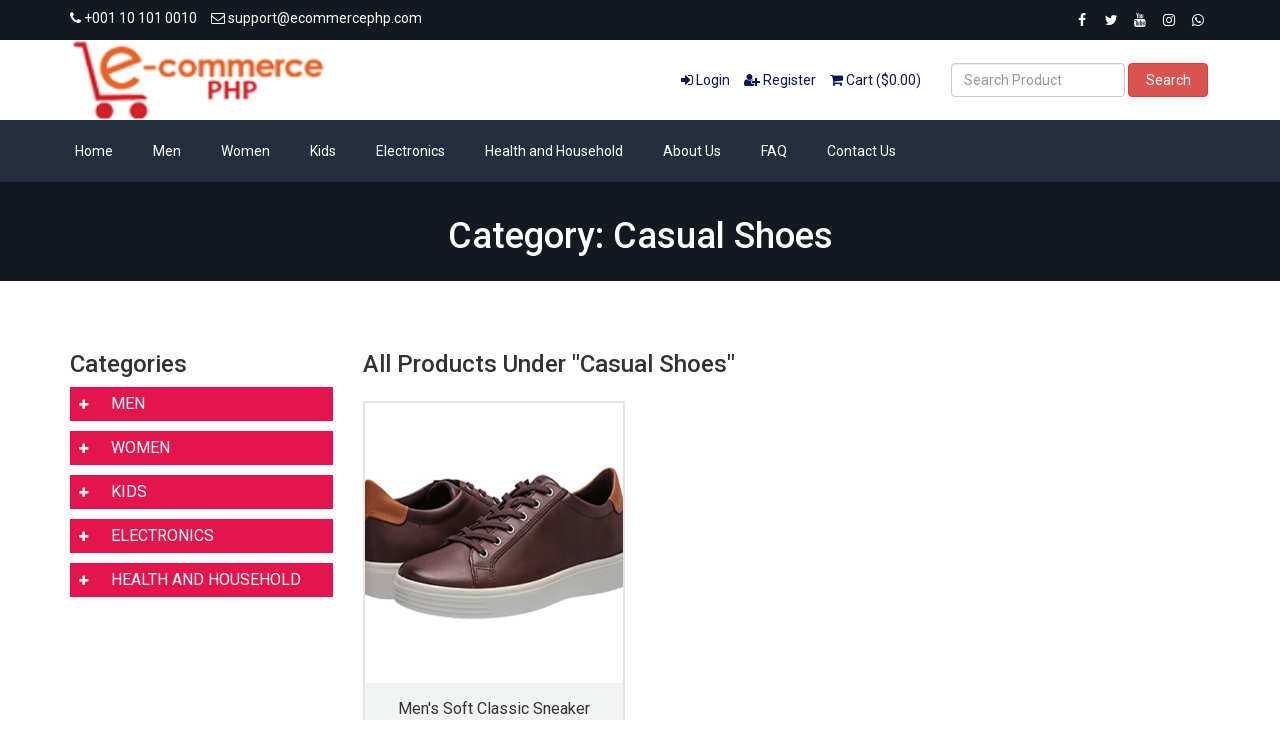

--- FILE ---
content_type: text/html; charset=UTF-8
request_url: https://mahakalyard.com/product-category.php?id=25&type=end-category
body_size: 8809
content:
<!-- This is main configuration File -->
<!DOCTYPE html>
<html lang="en">
<head>

	<!-- Meta Tags -->
	<meta name="viewport" content="width=device-width,initial-scale=1.0"/>
	<meta http-equiv="content-type" content="text/html; charset=UTF-8"/>

	<!-- Favicon -->
	<link rel="icon" type="image/png" href="assets/uploads/favicon.png">

	<!-- Stylesheets -->
	<link rel="stylesheet" href="assets/css/bootstrap.min.css">
	<link rel="stylesheet" href="assets/css/font-awesome.min.css">
	<link rel="stylesheet" href="assets/css/owl.carousel.min.css">
	<link rel="stylesheet" href="assets/css/owl.theme.default.min.css">
	<link rel="stylesheet" href="assets/css/jquery.bxslider.min.css">
    <link rel="stylesheet" href="assets/css/magnific-popup.css">
    <link rel="stylesheet" href="assets/css/rating.css">
	<link rel="stylesheet" href="assets/css/spacing.css">
	<link rel="stylesheet" href="assets/css/bootstrap-touch-slider.css">
	<link rel="stylesheet" href="assets/css/animate.min.css">
	<link rel="stylesheet" href="assets/css/tree-menu.css">
	<link rel="stylesheet" href="assets/css/select2.min.css">
	<link rel="stylesheet" href="assets/css/main.css">
	<link rel="stylesheet" href="assets/css/responsive.css">

			<title>Ecommerce PHP</title>
		<meta name="keywords" content="online fashion store, garments shop, online garments">
		<meta name="description" content="ecommerce php project with mysql database">
			
	
	
	<script src="https://cdnjs.cloudflare.com/ajax/libs/modernizr/2.8.3/modernizr.min.js"></script>

	<script type="text/javascript" src="//platform-api.sharethis.com/js/sharethis.js#property=5993ef01e2587a001253a261&product=inline-share-buttons"></script>


</head>
<body>

<div id="fb-root"></div>
<script>(function(d, s, id) {
  var js, fjs = d.getElementsByTagName(s)[0];
  if (d.getElementById(id)) return;
  js = d.createElement(s); js.id = id;
  js.src = "//connect.facebook.net/en_US/sdk.js#xfbml=1&version=v2.10&appId=323620764400430";
  fjs.parentNode.insertBefore(js, fjs);
}(document, 'script', 'facebook-jssdk'));</script><!--
<div id="preloader">
	<div id="status"></div>
</div>-->

<!-- top bar -->
<div class="top">
	<div class="container">
		<div class="row">
			<div class="col-md-6 col-sm-6 col-xs-12">
				<div class="left">
					<ul>
						<li><i class="fa fa-phone"></i> +001 10 101 0010</li>
						<li><i class="fa fa-envelope-o"></i> support@ecommercephp.com</li>
					</ul>
				</div>
			</div>
			<div class="col-md-6 col-sm-6 col-xs-12">
				<div class="right">
					<ul>
																				<li><a href="https://www.facebook.com/#"><i class="fa fa-facebook"></i></a></li>
																												<li><a href="https://www.twitter.com/#"><i class="fa fa-twitter"></i></a></li>
																																																																						<li><a href="https://www.youtube.com/#"><i class="fa fa-youtube"></i></a></li>
																												<li><a href="https://www.instagram.com/#"><i class="fa fa-instagram"></i></a></li>
																																																																																				<li><a href="https://www.whatsapp.com/#"><i class="fa fa-whatsapp"></i></a></li>
																																																																											</ul>
				</div>
			</div>
		</div>
	</div>
</div>


<div class="header">
	<div class="container">
		<div class="row inner">
			<div class="col-md-4 logo">
				<a href="index.php"><img src="assets/uploads/logo.png" alt="logo image"></a>
			</div>
			
			<div class="col-md-5 right">
				<ul>
					
											<li><a href="login.php"><i class="fa fa-sign-in"></i> Login</a></li>
						<li><a href="registration.php"><i class="fa fa-user-plus"></i> Register</a></li>
						
					<li><a href="cart.php"><i class="fa fa-shopping-cart"></i> Cart ($0.00)</a></li>
				</ul>
			</div>
			<div class="col-md-3 search-area">
				<form class="navbar-form navbar-left" role="search" action="search-result.php" method="get">
					<input type="hidden" name="_csrf" value="90647afb7ee500fd3f0a7cbe49c275d4" />					<div class="form-group">
						<input type="text" class="form-control search-top" placeholder="Search Product" name="search_text">
					</div>
					<button type="submit" class="btn btn-danger">Search</button>
				</form>
			</div>
		</div>
	</div>
</div>

<div class="nav">
	<div class="container">
		<div class="row">
			<div class="col-md-12 pl_0 pr_0">
				<div class="menu-container">
					<div class="menu">
						<ul>
							<li><a href="index.php">Home</a></li>
							
															<li><a href="product-category.php?id=1&type=top-category">Men</a>
									<ul>
																					<li><a href="product-category.php?id=1&type=mid-category">Men Accessories</a>
												<ul>
																											<li><a href="product-category.php?id=1&type=end-category">Headwear </a></li>
																												<li><a href="product-category.php?id=2&type=end-category">Sunglasses</a></li>
																												<li><a href="product-category.php?id=3&type=end-category">Watches</a></li>
																												<li><a href="product-category.php?id=57&type=end-category">Belts</a></li>
																												<li><a href="product-category.php?id=58&type=end-category">Multipacks</a></li>
																												<li><a href="product-category.php?id=59&type=end-category">Other Accessories</a></li>
																										</ul>
											</li>
																						<li><a href="product-category.php?id=2&type=mid-category">Men's Shoes</a>
												<ul>
																											<li><a href="product-category.php?id=4&type=end-category">Sandals</a></li>
																												<li><a href="product-category.php?id=5&type=end-category">Boots</a></li>
																												<li><a href="product-category.php?id=11&type=end-category">Sports Shoes</a></li>
																												<li><a href="product-category.php?id=25&type=end-category">Casual Shoes</a></li>
																												<li><a href="product-category.php?id=56&type=end-category">Formal Shoes</a></li>
																										</ul>
											</li>
																						<li><a href="product-category.php?id=8&type=mid-category">Bottoms</a>
												<ul>
																											<li><a href="product-category.php?id=16&type=end-category">Pants</a></li>
																												<li><a href="product-category.php?id=17&type=end-category">Jeans</a></li>
																												<li><a href="product-category.php?id=18&type=end-category">Joggers</a></li>
																												<li><a href="product-category.php?id=19&type=end-category">Shorts</a></li>
																										</ul>
											</li>
																						<li><a href="product-category.php?id=9&type=mid-category">T-shirts & Shirts</a>
												<ul>
																											<li><a href="product-category.php?id=20&type=end-category">T-shirts</a></li>
																												<li><a href="product-category.php?id=21&type=end-category">Casual Shirts</a></li>
																												<li><a href="product-category.php?id=22&type=end-category">Formal Shirts</a></li>
																												<li><a href="product-category.php?id=23&type=end-category">Polo Shirts</a></li>
																												<li><a href="product-category.php?id=24&type=end-category">Vests</a></li>
																										</ul>
											</li>
																				</ul>
								</li>
																<li><a href="product-category.php?id=2&type=top-category">Women</a>
									<ul>
																					<li><a href="product-category.php?id=3&type=mid-category">Beauty Products</a>
												<ul>
																											<li><a href="product-category.php?id=6&type=end-category">Tops</a></li>
																												<li><a href="product-category.php?id=7&type=end-category">T-Shirt</a></li>
																												<li><a href="product-category.php?id=39&type=end-category">Fragrance</a></li>
																												<li><a href="product-category.php?id=40&type=end-category">Skincare</a></li>
																												<li><a href="product-category.php?id=41&type=end-category">Hair Care</a></li>
																												<li><a href="product-category.php?id=43&type=end-category">Eyes Care</a></li>
																												<li><a href="product-category.php?id=44&type=end-category">Lips</a></li>
																												<li><a href="product-category.php?id=45&type=end-category">Face Care</a></li>
																												<li><a href="product-category.php?id=46&type=end-category">Gift Sets</a></li>
																										</ul>
											</li>
																						<li><a href="product-category.php?id=4&type=mid-category">Accessories</a>
												<ul>
																											<li><a href="product-category.php?id=8&type=end-category">Watches</a></li>
																												<li><a href="product-category.php?id=9&type=end-category">Sunglasses</a></li>
																												<li><a href="product-category.php?id=42&type=end-category">Jewellery</a></li>
																												<li><a href="product-category.php?id=47&type=end-category">Scarves & Headwear</a></li>
																												<li><a href="product-category.php?id=48&type=end-category">Multipacks</a></li>
																												<li><a href="product-category.php?id=49&type=end-category">Other Accessories</a></li>
																												<li><a href="product-category.php?id=60&type=end-category">Bags</a></li>
																										</ul>
											</li>
																						<li><a href="product-category.php?id=6&type=mid-category">Shoes</a>
												<ul>
																											<li><a href="product-category.php?id=12&type=end-category">Sandals</a></li>
																												<li><a href="product-category.php?id=13&type=end-category">Flat Shoes</a></li>
																												<li><a href="product-category.php?id=50&type=end-category">Pumps</a></li>
																												<li><a href="product-category.php?id=51&type=end-category">Sneakers</a></li>
																												<li><a href="product-category.php?id=52&type=end-category">Sports Shoes</a></li>
																												<li><a href="product-category.php?id=53&type=end-category">Boots</a></li>
																												<li><a href="product-category.php?id=54&type=end-category">Comfort Shoes</a></li>
																												<li><a href="product-category.php?id=55&type=end-category">Slippers & Casual Shoes</a></li>
																										</ul>
											</li>
																						<li><a href="product-category.php?id=7&type=mid-category">Clothing</a>
												<ul>
																											<li><a href="product-category.php?id=14&type=end-category">Hoodies</a></li>
																												<li><a href="product-category.php?id=15&type=end-category">Coats & Jackets</a></li>
																												<li><a href="product-category.php?id=32&type=end-category">Dresses</a></li>
																												<li><a href="product-category.php?id=33&type=end-category">Tops</a></li>
																												<li><a href="product-category.php?id=34&type=end-category">T-Shirts & Vests</a></li>
																												<li><a href="product-category.php?id=35&type=end-category">Pants & Leggings</a></li>
																												<li><a href="product-category.php?id=36&type=end-category">Sportswear</a></li>
																												<li><a href="product-category.php?id=37&type=end-category">Plus Size Clothing</a></li>
																												<li><a href="product-category.php?id=38&type=end-category">Socks & Hosiery</a></li>
																										</ul>
											</li>
																				</ul>
								</li>
																<li><a href="product-category.php?id=3&type=top-category">Kids</a>
									<ul>
																					<li><a href="product-category.php?id=10&type=mid-category">Clothing</a>
												<ul>
																											<li><a href="product-category.php?id=26&type=end-category">Boys</a></li>
																												<li><a href="product-category.php?id=27&type=end-category">Girls</a></li>
																										</ul>
											</li>
																						<li><a href="product-category.php?id=11&type=mid-category">Shoes</a>
												<ul>
																											<li><a href="product-category.php?id=28&type=end-category">Boys</a></li>
																												<li><a href="product-category.php?id=29&type=end-category">Girls</a></li>
																										</ul>
											</li>
																						<li><a href="product-category.php?id=12&type=mid-category">Accessories</a>
												<ul>
																											<li><a href="product-category.php?id=30&type=end-category">Boys</a></li>
																												<li><a href="product-category.php?id=31&type=end-category">Girls</a></li>
																										</ul>
											</li>
																				</ul>
								</li>
																<li><a href="product-category.php?id=4&type=top-category">Electronics</a>
									<ul>
																					<li><a href="product-category.php?id=14&type=mid-category">Electronic Items</a>
												<ul>
																											<li><a href="product-category.php?id=61&type=end-category">Cell Phone and Accessories</a></li>
																												<li><a href="product-category.php?id=62&type=end-category">Headphones</a></li>
																												<li><a href="product-category.php?id=63&type=end-category">Security and Surveillance</a></li>
																												<li><a href="product-category.php?id=64&type=end-category">Television and Video</a></li>
																												<li><a href="product-category.php?id=65&type=end-category">GPS and Navigation</a></li>
																												<li><a href="product-category.php?id=66&type=end-category">Home Audio</a></li>
																										</ul>
											</li>
																						<li><a href="product-category.php?id=15&type=mid-category">Computers</a>
												<ul>
																											<li><a href="product-category.php?id=67&type=end-category">Computer Components</a></li>
																												<li><a href="product-category.php?id=68&type=end-category">Computers and Tablets</a></li>
																												<li><a href="product-category.php?id=69&type=end-category">Laptop Accessories</a></li>
																												<li><a href="product-category.php?id=70&type=end-category">Printer and Monitors</a></li>
																												<li><a href="product-category.php?id=71&type=end-category">External Components</a></li>
																												<li><a href="product-category.php?id=72&type=end-category">Networking Products</a></li>
																										</ul>
											</li>
																				</ul>
								</li>
																<li><a href="product-category.php?id=5&type=top-category">Health and Household</a>
									<ul>
																					<li><a href="product-category.php?id=16&type=mid-category">Health</a>
												<ul>
																											<li><a href="product-category.php?id=73&type=end-category">Medical Supplies and Equipment</a></li>
																												<li><a href="product-category.php?id=74&type=end-category">Oral Care</a></li>
																												<li><a href="product-category.php?id=75&type=end-category">Vision Care</a></li>
																												<li><a href="product-category.php?id=76&type=end-category">Vitamins and Dietary Supplements</a></li>
																										</ul>
											</li>
																						<li><a href="product-category.php?id=17&type=mid-category">Household</a>
												<ul>
																											<li><a href="product-category.php?id=77&type=end-category">Baby and Child Care</a></li>
																												<li><a href="product-category.php?id=78&type=end-category">Household Supplies</a></li>
																												<li><a href="product-category.php?id=79&type=end-category">Stationery and Gift Wrapping Supplies</a></li>
																										</ul>
											</li>
																				</ul>
								</li>
								
							
							<li><a href="about.php">About Us</a></li>
							<li><a href="faq.php">FAQ</a></li>

							<li><a href="contact.php">Contact Us</a></li>
						</ul>
					</div>
				</div>
			</div>
		</div>
	</div>
</div>


<div class="page-banner" style="background-image: url(assets/uploads/banner_product_category.jpg)">
    <div class="inner">
        <h1>Category: Casual Shoes</h1>
    </div>
</div>

<div class="page">
    <div class="container">
        <div class="row">
          <div class="col-md-3">
                
<h3>Categories</h3>
    <div id="left" class="span3">

        <ul id="menu-group-1" class="nav menu">
                                <li class="cat-level-1 deeper parent">
                        <a class="" href="product-category.php?id=1&type=top-category">
                            <span data-toggle="collapse" data-parent="#menu-group-1" href="#cat-lvl1-id-1" class="sign"><i class="fa fa-plus"></i></span>
                            <span class="lbl">Men</span>                      
                        </a>
                        <ul class="children nav-child unstyled small collapse" id="cat-lvl1-id-1">
                                                            <li class="deeper parent">
                                    <a class="" href="product-category.php?id=1&type=mid-category">
                                        <span data-toggle="collapse" data-parent="#menu-group-1" href="#cat-lvl2-id-11" class="sign"><i class="fa fa-plus"></i></span>
                                        <span class="lbl lbl1">Men Accessories</span> 
                                    </a>
                                    <ul class="children nav-child unstyled small collapse" id="cat-lvl2-id-11">
                                                                                        <li class="item-111">
                                                    <a class="" href="product-category.php?id=1&type=end-category">
                                                        <span class="sign"></span>
                                                        <span class="lbl lbl1">Headwear </span>
                                                    </a>
                                                </li>
                                                                                                <li class="item-112">
                                                    <a class="" href="product-category.php?id=2&type=end-category">
                                                        <span class="sign"></span>
                                                        <span class="lbl lbl1">Sunglasses</span>
                                                    </a>
                                                </li>
                                                                                                <li class="item-113">
                                                    <a class="" href="product-category.php?id=3&type=end-category">
                                                        <span class="sign"></span>
                                                        <span class="lbl lbl1">Watches</span>
                                                    </a>
                                                </li>
                                                                                                <li class="item-114">
                                                    <a class="" href="product-category.php?id=57&type=end-category">
                                                        <span class="sign"></span>
                                                        <span class="lbl lbl1">Belts</span>
                                                    </a>
                                                </li>
                                                                                                <li class="item-115">
                                                    <a class="" href="product-category.php?id=58&type=end-category">
                                                        <span class="sign"></span>
                                                        <span class="lbl lbl1">Multipacks</span>
                                                    </a>
                                                </li>
                                                                                                <li class="item-116">
                                                    <a class="" href="product-category.php?id=59&type=end-category">
                                                        <span class="sign"></span>
                                                        <span class="lbl lbl1">Other Accessories</span>
                                                    </a>
                                                </li>
                                                                                    </ul>
                                </li>
                                                                <li class="deeper parent">
                                    <a class="" href="product-category.php?id=2&type=mid-category">
                                        <span data-toggle="collapse" data-parent="#menu-group-1" href="#cat-lvl2-id-12" class="sign"><i class="fa fa-plus"></i></span>
                                        <span class="lbl lbl1">Men's Shoes</span> 
                                    </a>
                                    <ul class="children nav-child unstyled small collapse" id="cat-lvl2-id-12">
                                                                                        <li class="item-121">
                                                    <a class="" href="product-category.php?id=4&type=end-category">
                                                        <span class="sign"></span>
                                                        <span class="lbl lbl1">Sandals</span>
                                                    </a>
                                                </li>
                                                                                                <li class="item-122">
                                                    <a class="" href="product-category.php?id=5&type=end-category">
                                                        <span class="sign"></span>
                                                        <span class="lbl lbl1">Boots</span>
                                                    </a>
                                                </li>
                                                                                                <li class="item-123">
                                                    <a class="" href="product-category.php?id=11&type=end-category">
                                                        <span class="sign"></span>
                                                        <span class="lbl lbl1">Sports Shoes</span>
                                                    </a>
                                                </li>
                                                                                                <li class="item-124">
                                                    <a class="" href="product-category.php?id=25&type=end-category">
                                                        <span class="sign"></span>
                                                        <span class="lbl lbl1">Casual Shoes</span>
                                                    </a>
                                                </li>
                                                                                                <li class="item-125">
                                                    <a class="" href="product-category.php?id=56&type=end-category">
                                                        <span class="sign"></span>
                                                        <span class="lbl lbl1">Formal Shoes</span>
                                                    </a>
                                                </li>
                                                                                    </ul>
                                </li>
                                                                <li class="deeper parent">
                                    <a class="" href="product-category.php?id=8&type=mid-category">
                                        <span data-toggle="collapse" data-parent="#menu-group-1" href="#cat-lvl2-id-13" class="sign"><i class="fa fa-plus"></i></span>
                                        <span class="lbl lbl1">Bottoms</span> 
                                    </a>
                                    <ul class="children nav-child unstyled small collapse" id="cat-lvl2-id-13">
                                                                                        <li class="item-131">
                                                    <a class="" href="product-category.php?id=16&type=end-category">
                                                        <span class="sign"></span>
                                                        <span class="lbl lbl1">Pants</span>
                                                    </a>
                                                </li>
                                                                                                <li class="item-132">
                                                    <a class="" href="product-category.php?id=17&type=end-category">
                                                        <span class="sign"></span>
                                                        <span class="lbl lbl1">Jeans</span>
                                                    </a>
                                                </li>
                                                                                                <li class="item-133">
                                                    <a class="" href="product-category.php?id=18&type=end-category">
                                                        <span class="sign"></span>
                                                        <span class="lbl lbl1">Joggers</span>
                                                    </a>
                                                </li>
                                                                                                <li class="item-134">
                                                    <a class="" href="product-category.php?id=19&type=end-category">
                                                        <span class="sign"></span>
                                                        <span class="lbl lbl1">Shorts</span>
                                                    </a>
                                                </li>
                                                                                    </ul>
                                </li>
                                                                <li class="deeper parent">
                                    <a class="" href="product-category.php?id=9&type=mid-category">
                                        <span data-toggle="collapse" data-parent="#menu-group-1" href="#cat-lvl2-id-14" class="sign"><i class="fa fa-plus"></i></span>
                                        <span class="lbl lbl1">T-shirts & Shirts</span> 
                                    </a>
                                    <ul class="children nav-child unstyled small collapse" id="cat-lvl2-id-14">
                                                                                        <li class="item-141">
                                                    <a class="" href="product-category.php?id=20&type=end-category">
                                                        <span class="sign"></span>
                                                        <span class="lbl lbl1">T-shirts</span>
                                                    </a>
                                                </li>
                                                                                                <li class="item-142">
                                                    <a class="" href="product-category.php?id=21&type=end-category">
                                                        <span class="sign"></span>
                                                        <span class="lbl lbl1">Casual Shirts</span>
                                                    </a>
                                                </li>
                                                                                                <li class="item-143">
                                                    <a class="" href="product-category.php?id=22&type=end-category">
                                                        <span class="sign"></span>
                                                        <span class="lbl lbl1">Formal Shirts</span>
                                                    </a>
                                                </li>
                                                                                                <li class="item-144">
                                                    <a class="" href="product-category.php?id=23&type=end-category">
                                                        <span class="sign"></span>
                                                        <span class="lbl lbl1">Polo Shirts</span>
                                                    </a>
                                                </li>
                                                                                                <li class="item-145">
                                                    <a class="" href="product-category.php?id=24&type=end-category">
                                                        <span class="sign"></span>
                                                        <span class="lbl lbl1">Vests</span>
                                                    </a>
                                                </li>
                                                                                    </ul>
                                </li>
                                                        </ul>
                    </li>
                                        <li class="cat-level-1 deeper parent">
                        <a class="" href="product-category.php?id=2&type=top-category">
                            <span data-toggle="collapse" data-parent="#menu-group-1" href="#cat-lvl1-id-2" class="sign"><i class="fa fa-plus"></i></span>
                            <span class="lbl">Women</span>                      
                        </a>
                        <ul class="children nav-child unstyled small collapse" id="cat-lvl1-id-2">
                                                            <li class="deeper parent">
                                    <a class="" href="product-category.php?id=3&type=mid-category">
                                        <span data-toggle="collapse" data-parent="#menu-group-1" href="#cat-lvl2-id-21" class="sign"><i class="fa fa-plus"></i></span>
                                        <span class="lbl lbl1">Beauty Products</span> 
                                    </a>
                                    <ul class="children nav-child unstyled small collapse" id="cat-lvl2-id-21">
                                                                                        <li class="item-211">
                                                    <a class="" href="product-category.php?id=6&type=end-category">
                                                        <span class="sign"></span>
                                                        <span class="lbl lbl1">Tops</span>
                                                    </a>
                                                </li>
                                                                                                <li class="item-212">
                                                    <a class="" href="product-category.php?id=7&type=end-category">
                                                        <span class="sign"></span>
                                                        <span class="lbl lbl1">T-Shirt</span>
                                                    </a>
                                                </li>
                                                                                                <li class="item-213">
                                                    <a class="" href="product-category.php?id=39&type=end-category">
                                                        <span class="sign"></span>
                                                        <span class="lbl lbl1">Fragrance</span>
                                                    </a>
                                                </li>
                                                                                                <li class="item-214">
                                                    <a class="" href="product-category.php?id=40&type=end-category">
                                                        <span class="sign"></span>
                                                        <span class="lbl lbl1">Skincare</span>
                                                    </a>
                                                </li>
                                                                                                <li class="item-215">
                                                    <a class="" href="product-category.php?id=41&type=end-category">
                                                        <span class="sign"></span>
                                                        <span class="lbl lbl1">Hair Care</span>
                                                    </a>
                                                </li>
                                                                                                <li class="item-216">
                                                    <a class="" href="product-category.php?id=43&type=end-category">
                                                        <span class="sign"></span>
                                                        <span class="lbl lbl1">Eyes Care</span>
                                                    </a>
                                                </li>
                                                                                                <li class="item-217">
                                                    <a class="" href="product-category.php?id=44&type=end-category">
                                                        <span class="sign"></span>
                                                        <span class="lbl lbl1">Lips</span>
                                                    </a>
                                                </li>
                                                                                                <li class="item-218">
                                                    <a class="" href="product-category.php?id=45&type=end-category">
                                                        <span class="sign"></span>
                                                        <span class="lbl lbl1">Face Care</span>
                                                    </a>
                                                </li>
                                                                                                <li class="item-219">
                                                    <a class="" href="product-category.php?id=46&type=end-category">
                                                        <span class="sign"></span>
                                                        <span class="lbl lbl1">Gift Sets</span>
                                                    </a>
                                                </li>
                                                                                    </ul>
                                </li>
                                                                <li class="deeper parent">
                                    <a class="" href="product-category.php?id=4&type=mid-category">
                                        <span data-toggle="collapse" data-parent="#menu-group-1" href="#cat-lvl2-id-22" class="sign"><i class="fa fa-plus"></i></span>
                                        <span class="lbl lbl1">Accessories</span> 
                                    </a>
                                    <ul class="children nav-child unstyled small collapse" id="cat-lvl2-id-22">
                                                                                        <li class="item-221">
                                                    <a class="" href="product-category.php?id=8&type=end-category">
                                                        <span class="sign"></span>
                                                        <span class="lbl lbl1">Watches</span>
                                                    </a>
                                                </li>
                                                                                                <li class="item-222">
                                                    <a class="" href="product-category.php?id=9&type=end-category">
                                                        <span class="sign"></span>
                                                        <span class="lbl lbl1">Sunglasses</span>
                                                    </a>
                                                </li>
                                                                                                <li class="item-223">
                                                    <a class="" href="product-category.php?id=42&type=end-category">
                                                        <span class="sign"></span>
                                                        <span class="lbl lbl1">Jewellery</span>
                                                    </a>
                                                </li>
                                                                                                <li class="item-224">
                                                    <a class="" href="product-category.php?id=47&type=end-category">
                                                        <span class="sign"></span>
                                                        <span class="lbl lbl1">Scarves & Headwear</span>
                                                    </a>
                                                </li>
                                                                                                <li class="item-225">
                                                    <a class="" href="product-category.php?id=48&type=end-category">
                                                        <span class="sign"></span>
                                                        <span class="lbl lbl1">Multipacks</span>
                                                    </a>
                                                </li>
                                                                                                <li class="item-226">
                                                    <a class="" href="product-category.php?id=49&type=end-category">
                                                        <span class="sign"></span>
                                                        <span class="lbl lbl1">Other Accessories</span>
                                                    </a>
                                                </li>
                                                                                                <li class="item-227">
                                                    <a class="" href="product-category.php?id=60&type=end-category">
                                                        <span class="sign"></span>
                                                        <span class="lbl lbl1">Bags</span>
                                                    </a>
                                                </li>
                                                                                    </ul>
                                </li>
                                                                <li class="deeper parent">
                                    <a class="" href="product-category.php?id=6&type=mid-category">
                                        <span data-toggle="collapse" data-parent="#menu-group-1" href="#cat-lvl2-id-23" class="sign"><i class="fa fa-plus"></i></span>
                                        <span class="lbl lbl1">Shoes</span> 
                                    </a>
                                    <ul class="children nav-child unstyled small collapse" id="cat-lvl2-id-23">
                                                                                        <li class="item-231">
                                                    <a class="" href="product-category.php?id=12&type=end-category">
                                                        <span class="sign"></span>
                                                        <span class="lbl lbl1">Sandals</span>
                                                    </a>
                                                </li>
                                                                                                <li class="item-232">
                                                    <a class="" href="product-category.php?id=13&type=end-category">
                                                        <span class="sign"></span>
                                                        <span class="lbl lbl1">Flat Shoes</span>
                                                    </a>
                                                </li>
                                                                                                <li class="item-233">
                                                    <a class="" href="product-category.php?id=50&type=end-category">
                                                        <span class="sign"></span>
                                                        <span class="lbl lbl1">Pumps</span>
                                                    </a>
                                                </li>
                                                                                                <li class="item-234">
                                                    <a class="" href="product-category.php?id=51&type=end-category">
                                                        <span class="sign"></span>
                                                        <span class="lbl lbl1">Sneakers</span>
                                                    </a>
                                                </li>
                                                                                                <li class="item-235">
                                                    <a class="" href="product-category.php?id=52&type=end-category">
                                                        <span class="sign"></span>
                                                        <span class="lbl lbl1">Sports Shoes</span>
                                                    </a>
                                                </li>
                                                                                                <li class="item-236">
                                                    <a class="" href="product-category.php?id=53&type=end-category">
                                                        <span class="sign"></span>
                                                        <span class="lbl lbl1">Boots</span>
                                                    </a>
                                                </li>
                                                                                                <li class="item-237">
                                                    <a class="" href="product-category.php?id=54&type=end-category">
                                                        <span class="sign"></span>
                                                        <span class="lbl lbl1">Comfort Shoes</span>
                                                    </a>
                                                </li>
                                                                                                <li class="item-238">
                                                    <a class="" href="product-category.php?id=55&type=end-category">
                                                        <span class="sign"></span>
                                                        <span class="lbl lbl1">Slippers & Casual Shoes</span>
                                                    </a>
                                                </li>
                                                                                    </ul>
                                </li>
                                                                <li class="deeper parent">
                                    <a class="" href="product-category.php?id=7&type=mid-category">
                                        <span data-toggle="collapse" data-parent="#menu-group-1" href="#cat-lvl2-id-24" class="sign"><i class="fa fa-plus"></i></span>
                                        <span class="lbl lbl1">Clothing</span> 
                                    </a>
                                    <ul class="children nav-child unstyled small collapse" id="cat-lvl2-id-24">
                                                                                        <li class="item-241">
                                                    <a class="" href="product-category.php?id=14&type=end-category">
                                                        <span class="sign"></span>
                                                        <span class="lbl lbl1">Hoodies</span>
                                                    </a>
                                                </li>
                                                                                                <li class="item-242">
                                                    <a class="" href="product-category.php?id=15&type=end-category">
                                                        <span class="sign"></span>
                                                        <span class="lbl lbl1">Coats & Jackets</span>
                                                    </a>
                                                </li>
                                                                                                <li class="item-243">
                                                    <a class="" href="product-category.php?id=32&type=end-category">
                                                        <span class="sign"></span>
                                                        <span class="lbl lbl1">Dresses</span>
                                                    </a>
                                                </li>
                                                                                                <li class="item-244">
                                                    <a class="" href="product-category.php?id=33&type=end-category">
                                                        <span class="sign"></span>
                                                        <span class="lbl lbl1">Tops</span>
                                                    </a>
                                                </li>
                                                                                                <li class="item-245">
                                                    <a class="" href="product-category.php?id=34&type=end-category">
                                                        <span class="sign"></span>
                                                        <span class="lbl lbl1">T-Shirts & Vests</span>
                                                    </a>
                                                </li>
                                                                                                <li class="item-246">
                                                    <a class="" href="product-category.php?id=35&type=end-category">
                                                        <span class="sign"></span>
                                                        <span class="lbl lbl1">Pants & Leggings</span>
                                                    </a>
                                                </li>
                                                                                                <li class="item-247">
                                                    <a class="" href="product-category.php?id=36&type=end-category">
                                                        <span class="sign"></span>
                                                        <span class="lbl lbl1">Sportswear</span>
                                                    </a>
                                                </li>
                                                                                                <li class="item-248">
                                                    <a class="" href="product-category.php?id=37&type=end-category">
                                                        <span class="sign"></span>
                                                        <span class="lbl lbl1">Plus Size Clothing</span>
                                                    </a>
                                                </li>
                                                                                                <li class="item-249">
                                                    <a class="" href="product-category.php?id=38&type=end-category">
                                                        <span class="sign"></span>
                                                        <span class="lbl lbl1">Socks & Hosiery</span>
                                                    </a>
                                                </li>
                                                                                    </ul>
                                </li>
                                                        </ul>
                    </li>
                                        <li class="cat-level-1 deeper parent">
                        <a class="" href="product-category.php?id=3&type=top-category">
                            <span data-toggle="collapse" data-parent="#menu-group-1" href="#cat-lvl1-id-3" class="sign"><i class="fa fa-plus"></i></span>
                            <span class="lbl">Kids</span>                      
                        </a>
                        <ul class="children nav-child unstyled small collapse" id="cat-lvl1-id-3">
                                                            <li class="deeper parent">
                                    <a class="" href="product-category.php?id=10&type=mid-category">
                                        <span data-toggle="collapse" data-parent="#menu-group-1" href="#cat-lvl2-id-31" class="sign"><i class="fa fa-plus"></i></span>
                                        <span class="lbl lbl1">Clothing</span> 
                                    </a>
                                    <ul class="children nav-child unstyled small collapse" id="cat-lvl2-id-31">
                                                                                        <li class="item-311">
                                                    <a class="" href="product-category.php?id=26&type=end-category">
                                                        <span class="sign"></span>
                                                        <span class="lbl lbl1">Boys</span>
                                                    </a>
                                                </li>
                                                                                                <li class="item-312">
                                                    <a class="" href="product-category.php?id=27&type=end-category">
                                                        <span class="sign"></span>
                                                        <span class="lbl lbl1">Girls</span>
                                                    </a>
                                                </li>
                                                                                    </ul>
                                </li>
                                                                <li class="deeper parent">
                                    <a class="" href="product-category.php?id=11&type=mid-category">
                                        <span data-toggle="collapse" data-parent="#menu-group-1" href="#cat-lvl2-id-32" class="sign"><i class="fa fa-plus"></i></span>
                                        <span class="lbl lbl1">Shoes</span> 
                                    </a>
                                    <ul class="children nav-child unstyled small collapse" id="cat-lvl2-id-32">
                                                                                        <li class="item-321">
                                                    <a class="" href="product-category.php?id=28&type=end-category">
                                                        <span class="sign"></span>
                                                        <span class="lbl lbl1">Boys</span>
                                                    </a>
                                                </li>
                                                                                                <li class="item-322">
                                                    <a class="" href="product-category.php?id=29&type=end-category">
                                                        <span class="sign"></span>
                                                        <span class="lbl lbl1">Girls</span>
                                                    </a>
                                                </li>
                                                                                    </ul>
                                </li>
                                                                <li class="deeper parent">
                                    <a class="" href="product-category.php?id=12&type=mid-category">
                                        <span data-toggle="collapse" data-parent="#menu-group-1" href="#cat-lvl2-id-33" class="sign"><i class="fa fa-plus"></i></span>
                                        <span class="lbl lbl1">Accessories</span> 
                                    </a>
                                    <ul class="children nav-child unstyled small collapse" id="cat-lvl2-id-33">
                                                                                        <li class="item-331">
                                                    <a class="" href="product-category.php?id=30&type=end-category">
                                                        <span class="sign"></span>
                                                        <span class="lbl lbl1">Boys</span>
                                                    </a>
                                                </li>
                                                                                                <li class="item-332">
                                                    <a class="" href="product-category.php?id=31&type=end-category">
                                                        <span class="sign"></span>
                                                        <span class="lbl lbl1">Girls</span>
                                                    </a>
                                                </li>
                                                                                    </ul>
                                </li>
                                                        </ul>
                    </li>
                                        <li class="cat-level-1 deeper parent">
                        <a class="" href="product-category.php?id=4&type=top-category">
                            <span data-toggle="collapse" data-parent="#menu-group-1" href="#cat-lvl1-id-4" class="sign"><i class="fa fa-plus"></i></span>
                            <span class="lbl">Electronics</span>                      
                        </a>
                        <ul class="children nav-child unstyled small collapse" id="cat-lvl1-id-4">
                                                            <li class="deeper parent">
                                    <a class="" href="product-category.php?id=14&type=mid-category">
                                        <span data-toggle="collapse" data-parent="#menu-group-1" href="#cat-lvl2-id-41" class="sign"><i class="fa fa-plus"></i></span>
                                        <span class="lbl lbl1">Electronic Items</span> 
                                    </a>
                                    <ul class="children nav-child unstyled small collapse" id="cat-lvl2-id-41">
                                                                                        <li class="item-411">
                                                    <a class="" href="product-category.php?id=61&type=end-category">
                                                        <span class="sign"></span>
                                                        <span class="lbl lbl1">Cell Phone and Accessories</span>
                                                    </a>
                                                </li>
                                                                                                <li class="item-412">
                                                    <a class="" href="product-category.php?id=62&type=end-category">
                                                        <span class="sign"></span>
                                                        <span class="lbl lbl1">Headphones</span>
                                                    </a>
                                                </li>
                                                                                                <li class="item-413">
                                                    <a class="" href="product-category.php?id=63&type=end-category">
                                                        <span class="sign"></span>
                                                        <span class="lbl lbl1">Security and Surveillance</span>
                                                    </a>
                                                </li>
                                                                                                <li class="item-414">
                                                    <a class="" href="product-category.php?id=64&type=end-category">
                                                        <span class="sign"></span>
                                                        <span class="lbl lbl1">Television and Video</span>
                                                    </a>
                                                </li>
                                                                                                <li class="item-415">
                                                    <a class="" href="product-category.php?id=65&type=end-category">
                                                        <span class="sign"></span>
                                                        <span class="lbl lbl1">GPS and Navigation</span>
                                                    </a>
                                                </li>
                                                                                                <li class="item-416">
                                                    <a class="" href="product-category.php?id=66&type=end-category">
                                                        <span class="sign"></span>
                                                        <span class="lbl lbl1">Home Audio</span>
                                                    </a>
                                                </li>
                                                                                    </ul>
                                </li>
                                                                <li class="deeper parent">
                                    <a class="" href="product-category.php?id=15&type=mid-category">
                                        <span data-toggle="collapse" data-parent="#menu-group-1" href="#cat-lvl2-id-42" class="sign"><i class="fa fa-plus"></i></span>
                                        <span class="lbl lbl1">Computers</span> 
                                    </a>
                                    <ul class="children nav-child unstyled small collapse" id="cat-lvl2-id-42">
                                                                                        <li class="item-421">
                                                    <a class="" href="product-category.php?id=67&type=end-category">
                                                        <span class="sign"></span>
                                                        <span class="lbl lbl1">Computer Components</span>
                                                    </a>
                                                </li>
                                                                                                <li class="item-422">
                                                    <a class="" href="product-category.php?id=68&type=end-category">
                                                        <span class="sign"></span>
                                                        <span class="lbl lbl1">Computers and Tablets</span>
                                                    </a>
                                                </li>
                                                                                                <li class="item-423">
                                                    <a class="" href="product-category.php?id=69&type=end-category">
                                                        <span class="sign"></span>
                                                        <span class="lbl lbl1">Laptop Accessories</span>
                                                    </a>
                                                </li>
                                                                                                <li class="item-424">
                                                    <a class="" href="product-category.php?id=70&type=end-category">
                                                        <span class="sign"></span>
                                                        <span class="lbl lbl1">Printer and Monitors</span>
                                                    </a>
                                                </li>
                                                                                                <li class="item-425">
                                                    <a class="" href="product-category.php?id=71&type=end-category">
                                                        <span class="sign"></span>
                                                        <span class="lbl lbl1">External Components</span>
                                                    </a>
                                                </li>
                                                                                                <li class="item-426">
                                                    <a class="" href="product-category.php?id=72&type=end-category">
                                                        <span class="sign"></span>
                                                        <span class="lbl lbl1">Networking Products</span>
                                                    </a>
                                                </li>
                                                                                    </ul>
                                </li>
                                                        </ul>
                    </li>
                                        <li class="cat-level-1 deeper parent">
                        <a class="" href="product-category.php?id=5&type=top-category">
                            <span data-toggle="collapse" data-parent="#menu-group-1" href="#cat-lvl1-id-5" class="sign"><i class="fa fa-plus"></i></span>
                            <span class="lbl">Health and Household</span>                      
                        </a>
                        <ul class="children nav-child unstyled small collapse" id="cat-lvl1-id-5">
                                                            <li class="deeper parent">
                                    <a class="" href="product-category.php?id=16&type=mid-category">
                                        <span data-toggle="collapse" data-parent="#menu-group-1" href="#cat-lvl2-id-51" class="sign"><i class="fa fa-plus"></i></span>
                                        <span class="lbl lbl1">Health</span> 
                                    </a>
                                    <ul class="children nav-child unstyled small collapse" id="cat-lvl2-id-51">
                                                                                        <li class="item-511">
                                                    <a class="" href="product-category.php?id=73&type=end-category">
                                                        <span class="sign"></span>
                                                        <span class="lbl lbl1">Medical Supplies and Equipment</span>
                                                    </a>
                                                </li>
                                                                                                <li class="item-512">
                                                    <a class="" href="product-category.php?id=74&type=end-category">
                                                        <span class="sign"></span>
                                                        <span class="lbl lbl1">Oral Care</span>
                                                    </a>
                                                </li>
                                                                                                <li class="item-513">
                                                    <a class="" href="product-category.php?id=75&type=end-category">
                                                        <span class="sign"></span>
                                                        <span class="lbl lbl1">Vision Care</span>
                                                    </a>
                                                </li>
                                                                                                <li class="item-514">
                                                    <a class="" href="product-category.php?id=76&type=end-category">
                                                        <span class="sign"></span>
                                                        <span class="lbl lbl1">Vitamins and Dietary Supplements</span>
                                                    </a>
                                                </li>
                                                                                    </ul>
                                </li>
                                                                <li class="deeper parent">
                                    <a class="" href="product-category.php?id=17&type=mid-category">
                                        <span data-toggle="collapse" data-parent="#menu-group-1" href="#cat-lvl2-id-52" class="sign"><i class="fa fa-plus"></i></span>
                                        <span class="lbl lbl1">Household</span> 
                                    </a>
                                    <ul class="children nav-child unstyled small collapse" id="cat-lvl2-id-52">
                                                                                        <li class="item-521">
                                                    <a class="" href="product-category.php?id=77&type=end-category">
                                                        <span class="sign"></span>
                                                        <span class="lbl lbl1">Baby and Child Care</span>
                                                    </a>
                                                </li>
                                                                                                <li class="item-522">
                                                    <a class="" href="product-category.php?id=78&type=end-category">
                                                        <span class="sign"></span>
                                                        <span class="lbl lbl1">Household Supplies</span>
                                                    </a>
                                                </li>
                                                                                                <li class="item-523">
                                                    <a class="" href="product-category.php?id=79&type=end-category">
                                                        <span class="sign"></span>
                                                        <span class="lbl lbl1">Stationery and Gift Wrapping Supplies</span>
                                                    </a>
                                                </li>
                                                                                    </ul>
                                </li>
                                                        </ul>
                    </li>
                            </ul>

    </div>            </div>
            <div class="col-md-9">
                
                <h3>All Products Under "Casual Shoes"</h3>
                <div class="product product-cat">

                    <div class="row">
                                                            <div class="col-md-4 item item-product-cat">
                                        <div class="inner">
                                            <div class="thumb">
                                                <div class="photo" style="background-image:url(assets/uploads/product-featured-85.jpg);"></div>
                                                <div class="overlay"></div>
                                            </div>
                                            <div class="text">
                                                <h3><a href="product.php?id=85">Men's Soft Classic Sneaker</a></h3>
                                                <h4>
                                                    $91 
                                                                                                        <del>
                                                        $110                                                    </del>
                                                                                                    </h4>
                                                <div class="rating">
                                                                                                                                                        </div>
                                                                                                    <p><a href="product.php?id=85"><i class="fa fa-shopping-cart"></i> Add to Cart</a></p>
                                                                                            </div>
                                        </div>
                                    </div>
                                                        </div>

                </div>

            </div>
        </div>
    </div>
</div>



<section class="home-newsletter">
	<div class="container">
		<div class="row">
			<div class="col-md-6 col-md-offset-3">
				<div class="single">
									<form action="" method="post">
					<input type="hidden" name="_csrf" value="90647afb7ee500fd3f0a7cbe49c275d4" />					<h2>Subscribe To Our Newsletter</h2>
					<div class="input-group">
			        	<input type="email" class="form-control" placeholder="Enter Your Email Address" name="email_subscribe">
			         	<span class="input-group-btn">
			         	<button class="btn btn-theme" type="submit" name="form_subscribe">Subscribe</button>
			         	</span>
			        </div>
				</div>
				</form>
			</div>
		</div>
	</div>
</section>




<div class="footer-bottom">
	<div class="container">
		<div class="row">
			<div class="col-md-12 copyright">
				Copyright Â© 2022 - Ecommerce Website PHP - Developed By Hammad Hassan			</div>
		</div>
	</div>
</div>


<a href="#" class="scrollup">
	<i class="fa fa-angle-up"></i>
</a>


<script src="assets/js/jquery-2.2.4.min.js"></script>
<script src="assets/js/bootstrap.min.js"></script>
<script src="https://js.stripe.com/v2/"></script>
<script src="assets/js/megamenu.js"></script>
<script src="assets/js/owl.carousel.min.js"></script>
<script src="assets/js/owl.animate.js"></script>
<script src="assets/js/jquery.bxslider.min.js"></script>
<script src="assets/js/jquery.magnific-popup.min.js"></script>
<script src="assets/js/rating.js"></script>
<script src="assets/js/jquery.touchSwipe.min.js"></script>
<script src="assets/js/bootstrap-touch-slider.js"></script>
<script src="assets/js/select2.full.min.js"></script>
<script src="assets/js/custom.js"></script>
<script>
	function confirmDelete()
	{
	    return confirm("Sure you want to delete this data?");
	}
	$(document).ready(function () {
		advFieldsStatus = $('#advFieldsStatus').val();

		$('#paypal_form').hide();
		$('#stripe_form').hide();
		$('#bank_form').hide();

        $('#advFieldsStatus').on('change',function() {
            advFieldsStatus = $('#advFieldsStatus').val();
            if ( advFieldsStatus == '' ) {
            	$('#paypal_form').hide();
				$('#stripe_form').hide();
				$('#bank_form').hide();
            } else if ( advFieldsStatus == 'PayPal' ) {
               	$('#paypal_form').show();
				$('#stripe_form').hide();
				$('#bank_form').hide();
            } else if ( advFieldsStatus == 'Stripe' ) {
               	$('#paypal_form').hide();
				$('#stripe_form').show();
				$('#bank_form').hide();
            } else if ( advFieldsStatus == 'Bank Deposit' ) {
            	$('#paypal_form').hide();
				$('#stripe_form').hide();
				$('#bank_form').show();
            }
        });
	});


	$(document).on('submit', '#stripe_form', function () {
        // createToken returns immediately - the supplied callback submits the form if there are no errors
        $('#submit-button').prop("disabled", true);
        $("#msg-container").hide();
        Stripe.card.createToken({
            number: $('.card-number').val(),
            cvc: $('.card-cvc').val(),
            exp_month: $('.card-expiry-month').val(),
            exp_year: $('.card-expiry-year').val()
            // name: $('.card-holder-name').val()
        }, stripeResponseHandler);
        return false;
    });
    Stripe.setPublishableKey('pk_test_0SwMWadgu8DwmEcPdUPRsZ7b');
    function stripeResponseHandler(status, response) {
        if (response.error) {
            $('#submit-button').prop("disabled", false);
            $("#msg-container").html('<div style="color: red;border: 1px solid;margin: 10px 0px;padding: 5px;"><strong>Error:</strong> ' + response.error.message + '</div>');
            $("#msg-container").show();
        } else {
            var form$ = $("#stripe_form");
            var token = response['id'];
            form$.append("<input type='hidden' name='stripeToken' value='" + token + "' />");
            form$.get(0).submit();
        }
    }
</script>
<!--Start of Tawk.to Script-->
<script type="text/javascript">
var Tawk_API=Tawk_API||{}, Tawk_LoadStart=new Date();
(function(){
var s1=document.createElement("script"),s0=document.getElementsByTagName("script")[0];
s1.async=true;
s1.src='https://embed.tawk.to/5ae370d7227d3d7edc24cb96/default';
s1.charset='UTF-8';
s1.setAttribute('crossorigin','*');
s0.parentNode.insertBefore(s1,s0);
})();
</script>
<!--End of Tawk.to Script--></body>
</html>

--- FILE ---
content_type: text/css
request_url: https://mahakalyard.com/assets/css/main.css
body_size: 5311
content:
@import url("https://fonts.googleapis.com/css?family=Roboto:400,500,700");

* {
  margin: 0;
  padding: 0;
}

body {
  font-family: "Roboto", sans-serif;
  font-size: 14px;
}

h1,
h2,
h3,
h4,
h5,
h6 {
  font-family: "Roboto", sans-serif;
}

a {
  text-decoration: none;
}

.clear {
  clear: both;
}

.ovh {
  overflow: hidden;
}

.error {
  color: red;
}

.success {
  color: green;
}

a:hover {
  text-decoration: none;
}

.headline {
  text-align: center;
  margin-bottom: 50px;
}

.headline h2 {
  font-size: 28px;
  font-weight: 700;
  text-transform: uppercase;
  margin-bottom: 10px;
  margin-top: 0;
}

.headline h3 {
  font-size: 18px;
  margin-top: 0;
}

.headline-white {
  color: #fff;
}

.bg-gray {
  background: #f2f3f3 !important;
}

.bg-white {
  background: #ffffff !important;
}

.top {
  width: 100%;
  height: 40px;
  /* background: #ececec; */
  background: #131921;
}

.top .left {
  float: left;
}

.top .left ul {
  padding-top: 8px;
}

.top .left ul li {
  list-style-type: none;
  float: left;
  margin-right: 14px;
  /* color: #0d1452; */
  color: white;
}

.top .left ul li i {
  /* color: #0d1452; */
  color: white;
}

.top .right {
  float: right;
}

.top .right ul {
  padding-top: 8px;
}

.top .right ul li {
  list-style-type: none;
  float: left;
  margin-left: 5px;
}

.top .right ul li a {
  /* color: #0d1452; */
  color: white;
  width: 24px;
  height: 24px;
  line-height: 24px;
  text-align: center;
  border-radius: 50%;
  display: block;
  transition: all 0.4s ease;
}

.top .right ul li a:hover {
  background: #1c257e;
  color: #fff;
}

.header {
  width: 100%;
  height: auto;
  background: #fff;
}

.header .inner {
  height: auto;
  display: table;
}

.header .logo {
  float: none;
  display: table-cell;
  vertical-align: middle;
}

.header .logo img {
  max-width: 100%;
  height: 80px;
}

.header .navbar-form .form-control {
  width: 300px;
}

.header .search-area {
  float: none;
  display: table-cell;
  vertical-align: middle;
}

.header .search-area .form-group {
  width: calc(100% - 84px);
}

.header .search-area button {
  width: 80px;
}

.header .search-area form {
  width: 100%;
}

.header .right {
  float: none;
  display: table-cell;
  vertical-align: middle;
  padding-right: 0;
}

.header .right ul {
  float: right;
  margin-bottom: 0;
}

.header .right ul li {
  list-style-type: none;
  float: left;
  margin-left: 14px;
  color: #0d1452;
}

.header .right ul li a {
  color: #0d1452;
}

.header .navbar-form .search-top {
  width: 100%;
}

.nav {
  /* background: #0d1452; */
  background: #232f3e;
}

.menu-container {
  width: 100%;
  margin: 0 auto;
  /* background: #0d1452; */
  background: #232f3e;
}

.menu-mobile {
  display: none;
  padding: 20px;
  color: #fff;
}

.menu-mobile:hover {
  color: #fff;
}

.menu-mobile:after {
  content: "\f067";
  font-family: "FontAwesome";
  font-size: 2.5rem;
  padding: 0;
  float: right;
  position: relative;
  top: 50%;
  -webkit-transform: translateY(-25%);
  -ms-transform: translateY(-25%);
  transform: translateY(-25%);
}

.menu-dropdown-icon:before {
  content: "\f067";
  font-family: "FontAwesome";
  display: none;
  cursor: pointer;
  float: right;
  padding: 1.5em 2em;
  background: #fff;
  color: #333;
}

.menu > ul {
  margin: 0 auto;
  width: 100%;
  list-style: none;
  padding: 0;
  position: relative;
  /* IF .menu position=relative -> ul = container width, ELSE ul = 100% width */
  box-sizing: border-box;
}

.menu > ul:before,
.menu > ul:after {
  content: "";
  display: table;
}

.menu > ul:after {
  clear: both;
}

.menu > ul > li {
  float: left;
  /*background: #76767e;*/
  padding: 0;
  margin: 0;
}

.menu > ul > li a {
  text-decoration: none;
  padding: 1.5em 20px;
  display: block;
  color: #fff;
}

.menu > ul > li:hover {
  background: #333;
}

.menu > ul > li > ul {
  display: none;
  width: 100%;
  background: #f0f0f0;
  padding: 20px;
  position: absolute;
  z-index: 999999;
  left: 0;
  margin: 0;
  list-style: none;
  box-sizing: border-box;
}

.menu > ul > li > ul:before,
.menu > ul > li > ul:after {
  content: "";
  display: table;
}

.menu > ul > li > ul:after {
  clear: both;
}

.menu > ul > li > ul > li {
  margin: 0;
  padding-bottom: 0;
  list-style: none;
  width: 25%;
  background: none;
  float: left;
}

.menu > ul > li > ul > li a {
  color: #777;
  padding: 0.2em 0;
  width: 95%;
  display: block;
  border-bottom: 1px solid #ccc;
  font-size: 14px;
  color: #333;
}

.menu > ul > li > ul > li > ul {
  display: block;
  padding: 0;
  margin: 10px 0 0;
  list-style: none;
  box-sizing: border-box;
}

.menu > ul > li > ul > li > ul:before,
.menu > ul > li > ul > li > ul:after {
  content: "";
  display: table;
}

.menu > ul > li > ul > li > ul:after {
  clear: both;
}

.menu > ul > li > ul > li > ul > li {
  float: left;
  width: 100%;
  padding: 10px 0;
  margin: 0;
  font-size: 0.8em;
}

.menu > ul > li > ul > li > ul > li a {
  border: 0;
}

.menu > ul > li > ul.normal-sub {
  width: 220px;
  left: auto;
  padding: 10px 20px;
}

.menu > ul > li > ul.normal-sub > li {
  width: 100%;
}

.menu > ul > li > ul.normal-sub > li a {
  border: 0;
  padding: 1em 0;
}

/* ––––––––––––––––––––––––––––––––––––––––––––––––––
Mobile style's
–––––––––––––––––––––––––––––––––––––––––––––––––– */

@media only screen and (max-width: 959px) {
  .menu-container {
    width: 100%;
  }
  .menu-mobile {
    display: block;
  }
  .menu-dropdown-icon:before {
    display: block;
  }
  .menu > ul {
    display: none;
  }
  .menu > ul > li {
    width: 100%;
    float: none;
    display: block;
  }
  .menu > ul > li a {
    padding: 1.5em;
    width: 100%;
    display: block;
  }
  .menu > ul > li > ul {
    position: relative;
  }
  .menu > ul > li > ul.normal-sub {
    width: 100%;
  }
  .menu > ul > li > ul > li {
    float: none;
    width: 100%;
    margin-top: 20px;
  }
  .menu > ul > li > ul > li:first-child {
    margin: 0;
  }
  .menu > ul > li > ul > li > ul {
    position: relative;
  }
  .menu > ul > li > ul > li > ul > li {
    float: none;
  }
  .menu .show-on-mobile {
    display: block;
  }
}

.bx-wrapper {
  position: relative;
  box-shadow: none;
  border: 0;
  margin-bottom: 0;
}

.bx-controls {
  width: 100%;
  height: 100%;
  position: absolute;
  left: 0;
  top: 0;
  z-index: 9999;
}

.welcome {
  width: 100%;
  height: auto;
  overflow: hidden;
  background: #333;
  text-align: center;
  padding: 70px 0;
  background-repeat: no-repeat;
  background-position: top center;
  background-attachment: fixed;
  -webkit-background-size: cover;
  background-size: cover;
  position: relative;
}

.welcome .overlay {
  position: absolute;
  left: 0;
  top: 0;
  width: 100%;
  height: 100%;
  opacity: 0.8;
  background: #333;
}

.welcome h2 {
  color: #fff;
  margin-bottom: 25px;
}

.welcome p {
  color: #fff;
}

.welcome p.button {
  color: #fff;
  margin-top: 35px;
}

.welcome p.button a {
  background: #0d1452;
  color: #fff;
  padding: 10px 14px;
  transition: all 0.4s ease;
  text-decoration: none;
}

.welcome p.button a:hover {
  background: #fff;
  color: #0d1452;
}

.service {
  width: 100%;
  height: auto;
  overflow: hidden;
  padding: 70px 0;
}

.service .item {
  text-align: center;
}
.service .icon {
  text-align: center;
}

.service .icon i {
  width: 80px;
  height: 80px;
  line-height: 80px;
  text-align: center;
  background: #0d1452;
  color: #fff;
  font-size: 38px;
  border-radius: 50%;
}

.product .product-carousel {
  position: relative;
}

.product .owl-controls {
  position: absolute;
  top: -60px;
  right: 0;
}

.product .owl-controls .owl-prev,
.product .owl-controls .owl-next {
  background: #353535;
  -webkit-transition: all 0.4s ease;
  transition: all 0.4s ease;
  padding-left: 13px;
  padding-right: 13px;
}

.product .owl-controls .owl-prev i,
.product .owl-controls .owl-next i {
  font-size: 14px;
}

.product .owl-controls .owl-prev:hover,
.product .owl-controls .owl-next:hover {
  background: #0d1452;
}

.product .item {
  border: 2px solid #e5e5e5;
}

.product .text {
  background: #f2f3f3;
  padding: 14px;
  overflow: hidden;
}

.product .text del {
  color: #9d9d9d;
}

.product .text h3 {
  font-weight: 700;
  text-align: center;
  color: #353535;
  font-size: 18px;
  margin-bottom: 5px;
  margin-top: 0;
}

.product .text h3 a {
  color: #333;
  font-weight: 400;
  font-size: 16px;
  line-height: 1.5;
}

.product .text h3 a:hover {
  text-decoration: none;
}

.product .text h4 {
  color: #0d1452;
  text-align: center;
  font-size: 18px;
}

.product .text p {
  text-align: center;
  font-size: 14px;
  margin-top: 20px;
  margin-bottom: 14px;
}

.product .text p a {
  /* background: #0d1452; */
  background: #e7a340;
  color: #fff;
  font-size: 14px;
  padding: 6px 10px;
  transition: all 0.4s ease;
}
.product .out-of-stock {
  width: 100%;
  text-align: center;
}

.product .out-of-stock .inner {
  display: inline-block;
  background: #0d1452;
  color: #fff;
  font-size: 14px;
  padding: 6px 10px;
  transition: all 0.4s ease;
  text-decoration: line-through;
}

.product .text .rating {
  text-align: center;
}

.product .text p a:hover {
  background: #333;
}

.product .item .thumb {
  position: relative;
  overflow: hidden;
}

.product .item .thumb .photo {
  width: 100%;
  height: 280px;
  -webkit-background-size: cover;
  background-size: cover;
  background-position: center center;
  background-repeat: no-repeat;
}

.product .item .thumb .overlay {
  width: 100%;
  height: 100%;
  opacity: 0;
  filter: alpha(opacity=0);
  position: absolute;
  top: 0;
  left: 0;
  -webkit-transform: scale(0.2);
  -ms-transform: scale(0.2);
  -o-transform: scale(0.2);
  transform: scale(0.2);
  -webkit-transition: all 300ms ease;
  transition: all 300ms ease;
  background: rgba(255, 255, 255, 0.6);
}

.product .item:hover .thumb .overlay {
  opacity: 1;
  filter: alpha(opacity=1);
  -webkit-transform: scale(1);
  -ms-transform: scale(1);
  -o-transform: scale(1);
  transform: scale(1);
}

.product-cat {
  padding-top: 14px;
}

.product-cat .item {
  margin-bottom: 30px;
}

.product .item-product-cat {
  border: 0;
}
.product .item-product-cat .inner {
  border: 2px solid #e5e5e5;
}

.product .item-search-result {
  border: 0;
}
.product .item-search-result .inner {
  border: 2px solid #e5e5e5;
}
.product .item-search-result:nth-of-type(4n + 1) {
  clear: both;
}
.product .item-product-cat:nth-of-type(3n + 1) {
  clear: both;
}

.testimonial-v1 {
  padding-top: 80px;
  padding-bottom: 80px;
  position: relative;
  background-repeat: no-repeat;
  background-size: cover;
  background-position: center center;
  background-attachment: fixed;
}

.testimonial-v1 .overlay {
  position: absolute;
  top: 0;
  left: 0;
  width: 100%;
  height: 100%;
  background: #353535;
  opacity: 0.7;
}

.testimonial-v1 .container {
  position: relative;
  z-index: 9999;
}

.testimonial-v1 .heading {
  margin-bottom: 50px;
}

.testimonial-v1 .heading h2 {
  font-size: 28px;
  font-weight: 700;
  text-transform: uppercase;
  text-align: center;
  color: #fff;
}

.testimonial-v1 .heading p {
  font-size: 14px;
  text-align: center;
  color: #fff;
}

.testimonial-v1 .testimonial-carousel {
  text-align: center;
  position: relative;
  width: 70%;
  margin: 0 auto;
}

.testimonial-v1 .content .comment {
  color: #fff;
  padding: 14px 50px;
  border-radius: 6px;
  -webkit-border-radius: 6px;
  -moz-border-radius: 6px;
  position: relative;
}

.testimonial-v1 .content .comment p {
  margin: 0 auto;
  color: #fff;
  font-size: 14px;
}

.testimonial-v1 .author {
  width: 100%;
  text-align: center;
  margin-top: 20px;
}

.testimonial-v1 .photo {
  display: inline-block;
  margin-right: -4px;
  vertical-align: top;
}

.testimonial-v1 .photo img {
  width: 80px;
  height: 80px;
  float: right;
  margin-right: 25px;
  border-radius: 50%;
  -webkit-border-radius: 50%;
  -moz-border-radius: 50%;
}

.testimonial-v1 .text {
  display: inline-block;
  vertical-align: top;
}

.testimonial-v1 .text h3 {
  font-size: 18px;
  font-weight: bold;
  color: #fff;
  text-align: left;
  margin-top: 10px;
}

.testimonial-v1 .text h4 {
  font-size: 13px;
  color: #fff;
  text-align: left;
}

.testimonial-v1 .owl-nav {
  margin-top: 20px;
}

.testimonial-v1 .owl-nav i {
  width: 18px;
  height: 18px;
  line-height: 18px;
  font-size: 20px;
  text-align: center;
}

.testimonial-v1 .owl-nav .owl-prev,
.testimonial-v1 .owl-nav .owl-next {
  color: #fff;
  background: none;
  position: absolute;
  top: 14%;
}

.testimonial-v1 .owl-nav .owl-prev i,
.testimonial-v1 .owl-nav .owl-next i {
  font-size: 30px;
  font-weight: bold;
}

.testimonial-v1 .owl-nav .owl-prev {
  left: -80px;
}

.testimonial-v1 .owl-nav .owl-next {
  right: -80px;
}

.testimonial-v1 .owl-nav .owl-prev:hover,
.testimonial-v1 .owl-nav .owl-next:hover {
  background: none;
}

.home-blog {
  width: 100%;
  height: auto;
  padding: 70px 0;
  overflow: hidden;
}

.home-blog .item {
}

.home-blog .item .photo {
  width: 100%;
  height: 300px;
  -webkit-background-size: cover;
  background-size: cover;
  background-position: center center;
  background-repeat: no-repeat;
}

.home-blog .text {
  padding: 14px;
  background: #f2f3f3;
}

.home-blog .text h3 {
  margin-top: 0;
  font-size: 18px;
  font-weight: 700;
}

.home-blog .text p.button {
  margin-top: 25px;
}

.home-blog .text p.button a {
  background: #0d1452;
  color: #fff;
  font-size: 14px;
  padding: 6px 10px;
  transition: all 0.4s ease;
}

.home-blog .text p.button a:hover {
  background: #333;
}

.footer-main {
  width: 100%;
  height: auto;
  padding: 50px 0;
  background: #2a2a2a;
}
.footer-main h3 {
  color: #ffffff;
  font-size: 16px;
  font-weight: 600;
  text-transform: uppercase;
  position: relative;
  padding-bottom: 14px;
  margin-bottom: 25px;
  border-bottom: 1px solid #525252;
}
.footer-main h3:after {
  content: "";
  position: absolute;
  width: 50px;
  background: #0d1452;
  left: 0;
  bottom: -2px;
  height: 4px;
}
.footer-main .footer-col p {
  color: #a3a3a3;
  font-size: 14px;
  line-height: 22px;
}
.footer-main .footer-col p a {
  color: #a3a3a3;
}
.footer-main .footer-col p span {
  display: block;
  color: #a3a3a3;
}
.footer-main .footer-col ul li {
  color: #a3a3a3;
  font-size: 14px;
  line-height: 22px;
  -webkit-transition: all 0.4s ease 0s;
  -moz-transition: all 0.4s ease 0s;
  -o-transition: all 0.4s ease 0s;
  transition: all 0.4s ease 0s;
  list-style-type: none;
  margin-bottom: 8px;
  position: relative;
  padding-left: 20px;
}
.footer-main .footer-col ul li a {
  color: #a3a3a3;
  font-size: 14px;
  line-height: 22px;
  -webkit-transition: all 0.4s ease 0s;
  -moz-transition: all 0.4s ease 0s;
  -o-transition: all 0.4s ease 0s;
  transition: all 0.4s ease 0s;
}
.footer-main .footer-col ul li a:hover {
  color: #fff;
}
.footer-main .footer-col ul li:before {
  color: #a3a3a3;
  content: "\f0a4";
  font-family: "FontAwesome";
  left: 0;
  position: absolute;
  top: 0;
}
.footer-main .footer-col .contact-item {
  color: #a3a3a3;
  font-size: 14px;
  overflow: hidden;
  margin-bottom: 10px;
  display: table;
}
.footer-main .footer-col .contact-item .icon {
  width: 35px;
  display: table-cell;
  vertical-align: top;
  font-size: 14px;
  margin-right: 10px;
}
.footer-main .footer-col .contact-item .icon i {
  width: 24px;
  height: 24px;
  line-height: 24px;
  text-align: center;
  background: #dedede;
  color: #2a2a2a;
  border-radius: 50%;
}
.footer-main .footer-col .contact-item .text {
  display: table-cell;
  vertical-align: top;
  line-height: 22px;
  display: block;
}
.footer-main .footer-col p.social {
  margin-bottom: 10px;
}

.footer-bottom {
  width: 100%;
  height: auto;
  background: #141314;
  padding: 14px 0;
}
.footer-bottom .copyright {
  font-size: 13px;
  color: #a3a3a3;
  text-align: center;
}

.scrollup {
  position: fixed;
  z-index: 99999;
  bottom: 20px;
  right: 20px;
  display: none;
}
.scrollup i {
  width: 50px;
  height: 50px;
  line-height: 40px;
  border-radius: 50%;
  background: #0d1452;
  color: #fff;
  border: 4px solid #0d1452;
  text-align: center;
  font-size: 26px;
  opacity: 0.5;
  filter: alpha(opacity=50);
}
.scrollup i:hover {
  opacity: 1;
  filter: alpha(opacity=1);
}

ul.prod-slider li {
  height: 450px;
  background-repeat: no-repeat;
  -webkit-background-size: cover;
  background-size: cover;
  background-position: top center;
  position: relative;
}
ul.prod-slider li a {
  position: absolute;
  top: 0;
  left: 0;
  width: 100%;
  height: 100%;
  display: block;
  z-index: 99999999;
}
.bx-controls {
  display: none;
}
.prod-pager-thumb {
  width: 80px;
  height: 80px;
  background-repeat: no-repeat;
  -webkit-background-size: cover;
  background-size: cover;
  background-position: top center;
}
#prod-pager {
  margin-top: 20px;
}

#prod-pager a {
  float: left;
  margin-right: 3px;
}

ul.nav-tabs {
  margin-top: 50px;
}
.product .p-title h2 {
  color: #0d1452;
  margin-top: 0;
  font-size: 24px;
  font-weight: 700;
}

.product .p-status {
  margin-bottom: 10px;
}

.product .p-review {
  margin-bottom: 10px;
}

.product .p-price {
  line-height: 30px;
  font-size: 20px;
  font-weight: 700;
  color: #333;
  margin-bottom: 20px;
}

.product .p-price span {
  font-size: 30px;
}

.product .p-price del {
  color: #c7c7c7;
}

.product .p-short-des {
  margin-bottom: 30px;
}

.product .p-quantity {
  font-weight: 700;
  line-height: 30px;
  margin-bottom: 35px;
  font-size: 14px;
}

.product .p-quantity input[type="number"] {
  height: 30px;
  width: 100px;
  border: 2px solid #c7c7c7;
}

.product .btn-cart {
  margin-bottom: 30px;
}

.product .btn-cart a {
  padding: 10px 14px;
  /* background: #0d1452; */
  background: #f19000;
  color: #fff;
}

.product .btn-cart1 input[type="submit"] {
  border: 0;
  padding: 10px 14px;
  /* background: #0d1452; */
  background: #f19000;
  color: #fff;
}

.product .share {
  line-height: 30px;
  font-weight: 700;
}

.product .nav {
  background: transparent;
}

.product .nav-tabs li a {
  font-weight: 700;
  color: #333;
}

.product .tab-content > .tab-pane {
  padding-top: 20px;
}

.review-form h2 {
  font-size: 24px;
  font-weight: 700;
}
.review-form .btn-default {
  background: #0d1452;
  color: #fff;
  border-radius: 0;
  border: 0;
  padding: 10px 14px;
}
.rating-section {
  margin-bottom: 14px;
}

.page-banner {
  width: 100%;
  height: auto;
  background-repeat: no-repeat;
  background-position: center center;
  -webkit-background-size: cover;
  background-size: cover;
  position: relative;
  /* padding-top: 80px;
  padding-bottom: 80px; */
  padding-top: 15px;
  padding-bottom: 15px;
  overflow: hidden;
}

.page-banner .overlay {
  position: absolute;
  left: 0;
  top: 0;
  width: 100%;
  height: 100%;
  opacity: 0.7;
  /* background: #333; */
  background: #131921;
}

.page-banner h1 {
  color: #fff;
  text-align: center;
  z-index: 999;
  position: relative;
}

.page {
  width: 100%;
  height: auto;
  padding-top: 50px;
  padding-bottom: 50px;
}

.page h3.special {
  font-size: 22px;
  font-weight: 600;
  position: relative;
  padding-bottom: 14px;
  margin-bottom: 25px;
  border-bottom: 1px solid #b9b9b9;
  position: relative;
}

.page h3.special:after {
  content: "";
  position: absolute;
  width: 50px;
  background: #0d1452;
  left: 0;
  bottom: -2px;
  height: 4px;
}

.cart {
  width: 100%;
  height: auto;
}

.cart table img {
  width: 100px;
}

.cart table tr td {
  vertical-align: middle;
}

.cart input[type="number"] {
  height: 30px;
  width: 70px;
  border: 2px solid #c7c7c7;
  padding-left: 10px;
  padding-right: 10px;
}

.cart table tr td .trash {
  color: #0d1452;
  font-size: 18px;
}

.cart table tr td.total-text,
.cart table tr th.total-text {
  text-align: right;
  font-size: 14px;
}

.cart table tr td.total-amount,
.cart table tr th.total-amount {
  text-align: right;
  font-size: 14px;
}

.cart-buttons {
  width: 100%;
  float: right;
  margin-top: 40px;
}

.cart-buttons ul {
  float: right;
}

.cart-buttons li {
  float: left;
  list-style-type: none;
  margin-left: 14px;
}

.cart-buttons li input[type="submit"],
.cart-buttons li a {
  background: #0d1452;
  border: 0;
  border-radius: 0;
  -webkit-transition: all 0.4s ease;
  transition: all 0.4s ease;
  font-size: 18px;
  padding: 10px 20px;
  color: #fff;
}

.cart-buttons li input[type="submit"]:hover,
.cart-buttons li a:hover {
  background: #333;
  color: #fff;
}

.cform input[type="submit"] {
  background: #0d1452;
  border: 0;
}

.cform address span,
.cform address a span {
  color: #0d1452;
}

.page iframe {
  width: 100%;
}

.gal-container {
  padding: 12px;
}
.gal-item {
  overflow: hidden;
  padding: 3px;
}
.gal-item .box {
  height: 350px;
  overflow: hidden;
}
.box img {
  height: 100%;
  width: 100%;
  object-fit: cover;
  -o-object-fit: cover;
}
.gal-item a:focus {
  outline: none;
}
.gal-item a:after {
  content: "\e003";
  font-family: "Glyphicons Halflings";
  opacity: 0;
  background-color: rgba(0, 0, 0, 0.75);
  position: absolute;
  right: 3px;
  left: 3px;
  top: 3px;
  bottom: 3px;
  text-align: center;
  line-height: 350px;
  font-size: 30px;
  color: #fff;
  -webkit-transition: all 0.5s ease-in-out 0s;
  -moz-transition: all 0.5s ease-in-out 0s;
  transition: all 0.5s ease-in-out 0s;
}
.gal-item a:hover:after {
  opacity: 1;
}
.modal-open .gal-container .modal {
  background-color: rgba(0, 0, 0, 0.4);
}
.modal-open .gal-item .modal-body {
  padding: 0px;
}
.modal-open .gal-item button.close {
  position: absolute;
  width: 25px;
  height: 25px;
  background-color: #000;
  opacity: 1;
  color: #fff;
  z-index: 999;
  right: -12px;
  top: -12px;
  border-radius: 50%;
  font-size: 14px;
  border: 2px solid #fff;
  line-height: 25px;
  -webkit-box-shadow: 0 0 1px 1px rgba(0, 0, 0, 0.35);
  box-shadow: 0 0 1px 1px rgba(0, 0, 0, 0.35);
}
.modal-open .gal-item button.close:focus {
  outline: none;
}
.modal-open .gal-item button.close span {
  position: relative;
  top: -3px;
  font-weight: lighter;
  text-shadow: none;
}
.gal-container .modal-dialogue {
  width: 80%;
}
.gal-container .description {
  position: relative;
  height: 40px;
  top: -40px;
  padding: 10px 25px;
  background-color: rgba(0, 0, 0, 0.5);
  color: #fff;
  text-align: left;
}
.gal-container .description h4 {
  margin: 0px;
  font-size: 14px;
  font-weight: 300;
  line-height: 20px;
}
.gal-container .modal.fade .modal-dialog {
  -webkit-transform: scale(0.1);
  -moz-transform: scale(0.1);
  -ms-transform: scale(0.1);
  transform: scale(0.1);
  top: 100px;
  opacity: 0;
  -webkit-transition: all 0.3s;
  -moz-transition: all 0.3s;
  transition: all 0.3s;
}

.gal-container .modal.fade.in .modal-dialog {
  -webkit-transform: scale(1);
  -moz-transform: scale(1);
  -ms-transform: scale(1);
  transform: scale(1);
  -webkit-transform: translate3d(0, -100px, 0);
  transform: translate3d(0, -100px, 0);
  opacity: 1;
}
@media (min-width: 768px) {
  .gal-container .modal-dialog {
    width: 55%;
    margin: 50 auto;
  }
}
@media (max-width: 768px) {
  .gal-container .modal-content {
    height: 250px;
  }
}
/* Footer Style */
i.red {
  color: #bc0213;
}
.gal-container {
  padding-top: 0px;
  padding-bottom: 75px;
}

.videos {
  padding-top: 30px;
  padding-bottom: 10px;
  text-align: center;
}
.videos .adv img {
  width: 100%;
  height: auto;
}
.videos .prop-4-col:nth-of-type(4n + 1) {
  clear: both;
}
.videos .prop-3-col:nth-of-type(3n + 1) {
  clear: both;
}
.videos h2 {
  color: #464646;
  font-family: "Open Sans", serif;
  font-size: 26px;
  font-weight: 800;
  position: relative;
  text-transform: uppercase;
}
.videos h3 {
  color: #464646;
  font-family: "Open Sans", sans-serif;
  font-size: 14px;
  font-weight: 500;
  margin-bottom: 40px;
  margin-top: 20px;
}
.single-room {
  position: relative;
  margin-bottom: 30px;
  background: #fff;
  overflow: hidden;
  -webkit-box-shadow: 0px 0px 14px -2px rgba(0, 0, 0, 0.75);
  -moz-box-shadow: 0px 0px 14px -2px rgba(0, 0, 0, 0.75);
  box-shadow: 0px 0px 14px -2px rgba(0, 0, 0, 0.75);
}
.single-room .photo-col2 {
  width: 100%;
  height: 360px;
  -webkit-background-size: cover;
  background-size: cover;
  background-repeat: no-repeat;
  background-position: center center;
}
.single-room .photo-col3 {
  width: 100%;
  height: 150px;
  -webkit-background-size: cover;
  background-size: cover;
  background-repeat: no-repeat;
  background-position: center center;
}
.single-room-text {
  width: 100%;
  height: auto;
  overflow: hidden;
}
.single-room-text h2 {
  background: #fff;
  font-size: 13px;
  line-height: 1.4;
  text-transform: none;
  margin-bottom: 0;
}
.single-room-text h2 a {
  color: #333;
  padding: 8px !important;
  font-weight: 600;
  display: block;
}

table.bill-address tr td:nth-of-type(1) {
  font-weight: bold;
  width: 200px;
}

.user-sidebar ul {
  text-align: center;
}

.user-sidebar ul li {
  list-style-type: none;
  border-bottom: 1px solid #fff;
  display: inline-block;
}

.user-sidebar ul li a {
  padding: 7px 20px;
  min-height: 40px;
  line-height: 40px;
  background: #444;
  color: #fff;
}

.user-content h3 {
  margin-bottom: 20px;
}

.blog {
  background: #fff;
}

.blog .post-item {
  margin-bottom: 30px;
  overflow: hidden;
}

.blog .image-holder {
  width: 285px;
  float: left;
  position: relative;
  margin-right: 15px;
}

.blog .image-holder-single {
  width: 100%;
  float: none;
  position: relative;
}

.blog .image-holder-single img {
  width: 100%;
  height: auto;
}

.blog .image-holder .date {
  position: absolute;
  right: 10px;
  bottom: 10px;
  font-size: 14px;
  font-weight: 600;
  z-index: 999;
}

.blog .image-holder .day {
  width: 60px;
  height: 40px;
  line-height: 40px;
  background: #0d1452;
  color: #fff;
  text-align: center;
  position: relative;
  font-size: 16px;
}

.blog .image-holder .day:before {
  position: absolute;
  top: 22px;
  left: 24px;
  color: #0d1452;
  font-family: "FontAwesome";
  content: "\f0d7";
  font-size: 24px;
}

.blog .image-holder .month {
  width: 60px;
  height: 40px;
  line-height: 40px;
  background: #333;
  color: #fff;
  text-align: center;
  text-transform: uppercase;
  font-size: 16px;
}

.blog .text {
  width: calc(100% - 300px);
  float: left;
}

.blog .text-single {
  width: 100%;
  float: none;
}

.blog .text-single h3 {
  font-family: "Roboto", sans-serif;
  margin-top: 20px;
}

.blog .text .inner {
  padding: 0 20px 20px 20px;
}

.blog h3 {
  font-family: "Roboto", sans-serif;
  text-align: left;
  color: #333;
  font-weight: 700;
  font-size: 18px;
  margin-top: 0;
  margin-bottom: 10px;
  line-height: 1.5;
  text-transform: uppercase;
}

.blog h3 a {
  font-family: "Roboto", sans-serif;
  color: #333;
}

.blog h3 a:hover {
  color: #0d1452;
}

.blog .text ul.status {
  overflow: hidden;
  margin-bottom: 15px;
}

.blog .text ul.status li {
  text-align: left;
  margin-bottom: 15px;
  color: #0d1452;
  font-size: 14px;
  float: left;
  list-style-type: none;
  margin-right: 15px;
  line-height: 18px;
  margin-bottom: 5px;
  padding-left: 0;
}

.blog .text ul.status li a {
  color: #0d1452;
}

.blog .text ul.status li i {
  margin-right: 8px;
}

.blog ul.status li:before {
  content: "";
}

.blog ul li {
  position: relative;
  padding-left: 18px;
  margin-bottom: 10px;
  list-style-type: none;
}

.blog ul li:before {
  position: absolute;
  top: 0;
  left: 0;
  font-family: "FontAwesome";
  content: "\f044";
  color: #333;
}

.blog h1 {
  font-size: 24px;
  color: #0d1452;
  font-weight: bold;
}

.blog h2 {
  font-size: 20px;
  color: #0d1452;
  font-weight: bold;
}

.blog h3 {
  font-size: 18px;
  color: #333;
  font-weight: bold;
}

.blog h4 {
  font-size: 16px;
  color: #0d1452;
  font-weight: bold;
}

.blog h5 {
  font-size: 14px;
  color: #0d1452;
  font-weight: bold;
}

.blog h6 {
  font-size: 12px;
  color: #0d1452;
  font-weight: bold;
}

.blog p {
  margin-bottom: 15px;
  font-size: 14px;
}

.blog p.button {
  margin-top: 20px;
}

.blog p.button a {
  font-family: "Roboto", sans-serif;
  background: #0d1452;
  color: #fff;
  padding: 10px 14px;
  font-weight: bold;
  text-transform: uppercase;
  border-radius: 3px;
  -webkit-border-radius: 3px;
  -moz-border-radius: 3px;
  -webkit-transition: all 0.4s ease;
  transition: all 0.4s ease;
}

.blog p.button a:hover {
  background: #444;
}

.blog .pagination {
  margin-top: 20px;
}

.blog .pagination ul {
  width: 100%;
  height: auto;
  text-align: center;
}

.blog .pagination ul li {
  display: inline-block;
  color: #333;
  width: 40px;
  height: 40px;
  line-height: 40px;
  text-align: center;
  margin-right: 10px;
  padding-left: 0;
}

.blog .pagination ul li:before {
  content: "";
}

.blog .pagination ul li a {
  background: #0d1452;
  color: #fff;
  display: block;
  font-size: 16px;
}

.blog .pagination ul li a i {
  margin-right: 0;
}

.blog .pagination ul li a:hover {
  background: #333;
}

.blog .pagination ul li a.active {
  background: #333;
}

.blog .gallery-carousel {
  position: relative;
  z-index: 999;
}

.blog .owl-controls {
  position: absolute;
  top: 0px;
  right: 0;
  z-index: 999;
}

.blog .owl-controls .owl-prev,
.blog .owl-controls .owl-next {
  background: #333;
  -webkit-transition: all 0.4s ease;
  transition: all 0.4s ease;
  padding-left: 13px;
  padding-right: 13px;
}

.blog .owl-controls .owl-prev i,
.blog .owl-controls .owl-next i {
  font-size: 16px;
}

.blog .owl-controls .owl-prev:hover,
.blog .owl-controls .owl-next:hover {
  background: #0d1452;
}

.blog .video {
  position: relative;
  padding-bottom: 56.25%; /* 16:9 */
  padding-top: 25px;
  height: 0;
}
.blog .video iframe {
  position: absolute;
  top: 0;
  left: 0;
  width: 100%;
  height: 100%;
}

.blog .audio {
  width: 100%;
  height: 100%;
  margin: 0 auto;
}

/**
 * ---------------------------------------------------
 * Sidebar Style
 * ---------------------------------------------------
 */
.sidebar {
  width: 100%;
}

.widget {
  overflow: hidden;
  margin-bottom: 30px;
}

.widget-search input {
  height: 36px;
  border: 2px solid #afafaf;
  float: left;
  padding-left: 6px;
  padding-right: 6px;
  border-radius: 3px;
  -webkit-border-radius: 3px;
  -moz-border-radius: 3px;
}

.widget-search input:focus {
  border: 2px solid #0d1452;
}

.widget-search button {
  width: 42px;
  height: 36px;
  float: left;
  border: 2px solid #0d1452;
  background: #0d1452;
  border-radius: 3px;
  -webkit-border-radius: 3px;
  -moz-border-radius: 3px;
  margin-left: 5px;
  color: #fff;
  -webkit-transition: all 0.4s ease;
  transition: all 0.4s ease;
}

.widget-search button:hover {
  background: #333;
  color: #fff;
  border-color: #333;
}

.widget h4 {
  font-family: "Roboto", sans-serif;
  font-size: 22px;
  font-weight: 700;
  padding-bottom: 6px;
  margin-bottom: 15px;
  border-bottom: 2px solid #0d1452;
}

.widget ul li {
  display: block;
  float: none;
  color: #333;
  position: relative;
  padding-left: 15px;
  margin-bottom: 10px;
}

.widget ul li:before {
  content: "\f105";
  font-family: "FontAwesome";
  position: absolute;
  color: #333;
  top: 1px;
  left: 3px;
}

.widget ul li a {
  color: #333;
  font-size: 14px;
}

.widget ul li a:hover {
  color: #0d1452;
}

.widget ul.tag-cloud li {
  display: inline-block;
  padding-left: 0;
  padding: 4px 10px;
  border: 2px solid #afafaf;
  font-size: 12px;
  margin-right: 5px;
}

.widget ul.tag-cloud li:before {
  content: "";
}

.widget ul.tag-cloud li:hover {
  background: #0d1452;
  border: 2px solid #0d1452;
}

.widget ul.tag-cloud li:hover a {
  color: #fff;
}

.card .nav-tabs {
  border-bottom: 2px solid #ddd;
  background: #fff;
}
.card .nav-tabs > li.active > a,
.nav-tabs > li.active > a:focus,
.nav-tabs > li.active > a:hover {
}
.card .nav-tabs > li > a {
  border: none;
  color: #666;
}
.card .nav-tabs > li.active > a,
.card .nav-tabs > li > a:hover {
  border: none;
  color: #0d1452 !important;
  background: transparent;
}
.card .nav-tabs > li > a::after {
  content: "";
  background: #0d1452;
  height: 2px;
  position: absolute;
  width: 100%;
  left: 0px;
  bottom: -1px;
  transition: all 250ms ease 0s;
  transform: scale(0);
}
.card .nav-tabs > li.active > a::after,
.nav-tabs > li:hover > a::after {
  transform: scale(1);
}
.tab-nav > li > a::after {
  background: #21527d none repeat scroll 0% 0%;
  color: #fff;
}
.tab-pane {
  padding: 14px 0;
}
.tab-content {
  padding: 20px;
}

.card {
  background: #fff none repeat scroll 0% 0%;
  box-shadow: 0px 1px 3px rgba(0, 0, 0, 0.3);
  margin-bottom: 30px;
}

.vid iframe {
  width: 100%;
  height: 250px;
}

div.pagination {
  padding: 3px;
  margin: 3px;
  z-index: 1000;
  font-size: 14px;
  margin-bottom: 20px;
}

div.pagination a {
  padding: 5px 7px;
  margin: 2px;
  border: 1px solid #cf0d42;
  text-decoration: none; /* no underline */
  background-color: #0d1452;
  color: #fff;
  font-weight: bold;
}

div.pagination a:hover,
div.pagination a:active {
  border: 1px solid #cf0d42;
  color: #fff;
  background-color: #b20b39;
}

div.pagination span.current {
  padding: 5px 7px;
  margin: 2px;
  border: 1px solid #cf0d42;
  font-weight: bold;
  background-color: #b20b39;
  color: #fff;
  font-weight: bold;
}

div.pagination span.disabled {
  padding: 5px 7px;
  margin: 2px;
  border: 1px solid #929693;
  color: #929693;
}

#preloader {
  position: fixed;
  top: 0;
  left: 0;
  right: 0;
  bottom: 0;
  background-color: #fff;
  z-index: 999999;
}

#status {
  width: 200px;
  height: 200px;
  position: absolute;
  left: 50%;
  top: 50%;
  background: url(../img/1.gif);
  background-repeat: no-repeat;
  background-position: center;
  margin: -100px 0 0 -100px;
}

.ad-section img {
  width: 100% !important;
  height: auto !important;
}

.breadcrumb {
  background: #fff;
  margin-top: -40px;
}

.breadcrumb ul li {
  float: left;
  list-style-type: none;
  margin-right: 10px;
  color: #0d1452;
}
.breadcrumb ul li:last-child {
  color: #333;
}

.breadcrumb ul li a {
  color: #0d1452;
}

.bs-slider .item {
  background-repeat: no-repeat;
  background-position: top center;
  background-size: cover;
  height: 500px;
}

.home-newsletter {
  padding: 80px 0;
  /* background: #0d1452; */
  background: #232f3e;
}

.home-newsletter .single {
  max-width: 650px;
  margin: 0 auto;
  text-align: center;
  position: relative;
  z-index: 2;
}
.home-newsletter .single h2 {
  font-size: 22px;
  color: white;
  text-transform: uppercase;
  margin-bottom: 40px;
  margin-top: 0;
}
.home-newsletter .single .form-control {
  height: 50px;
  border-color: #333;
  outline: none;
}
.home-newsletter .single .btn {
  min-height: 50px;
  background: #333;
  color: #fff;
  padding-left: 15px;
  padding-right: 15px;
}


--- FILE ---
content_type: text/css
request_url: https://mahakalyard.com/assets/css/responsive.css
body_size: 76
content:
@media only screen and (max-width: 767px) {
	.top {height: auto;overflow: hidden;}
	.top .left {float: none;}
	.top .left ul {margin-bottom: 0;margin-top: 10px;}
	.top .left ul li {float: none;text-align: center;}
	.top .right {float: none;}
	.top .right ul {text-align: center;margin-bottom: 20px;}
	.top .right ul li {float: none;display: inline-block;}
}

@media only screen and (max-width: 991px) {
	.header .inner {display: block;}
	.header .logo {display: block;width: 100%;text-align: center;}
	.header .logo img {}
	.header .search-area {display: block;}
	.header .right {display: block;}
	.header .navbar-left {text-align: center;margin-bottom: 20px;}
	.navbar-form .form-group {display: inline-block;}
	.navbar-form button {display: inline-block;}
	.header .right ul {float: none;text-align: center;margin-bottom: 20px;}
	.header .right ul li {float: none;display: inline-block;}
	.header form {
		margin-left: 0;
		margin-right: 0;
	}
}

@media only screen and (min-width: 992px) and (max-width: 1199px) {
	.bx-controls a.bx-prev, .bx-controls a.bx-next {padding-top: 215px!important;}
}

@media only screen and (min-width: 501px) and (max-width: 700px) {
	ul.bxslider li, ul.bxslider li .text {height: 300px;}
	.bx-controls a.bx-prev,
	.bx-controls a.bx-next {font-size: 36px;}
	ul.bxslider li .text .inner h2 {font-size: 30px;}
	ul.bxslider li .text .inner h3 {font-size: 20px;}
	.bx-controls a.bx-prev, .bx-controls a.bx-next {padding-top: 120px!important;}
}

@media only screen and (min-width: 0px) and (max-width: 500px) {
	ul.bxslider li, ul.bxslider li .text {height: 250px;}
	.bx-controls a.bx-prev,
	.bx-controls a.bx-next {font-size: 30px;}
	ul.bxslider li .text .inner h2 {font-size: 24px;}
	ul.bxslider li .text .inner h3 {font-size: 16px;}
	.bx-controls a.bx-prev, .bx-controls a.bx-next {padding-top: 100px!important;}
}
@media only screen and (min-width: 992px) {
	.product .text {
		min-height: 190px;
	}
	.header .inner {
		width: 100%;
	}
	.header .search-area {
		padding-right: 0;
	}
	.header .search-area form {
		padding-right: 0;
	}
	.header .container {
		padding-right: 0;
	}
}


--- FILE ---
content_type: application/x-javascript
request_url: https://mahakalyard.com/assets/js/custom.js
body_size: 605
content:
(function($){

    "use strict";

    var mainWindow          = $(window),
        mainDocument        = $(document),
        youtubeThumb        = $('.youtube-thumbnail'),
        productCarousel     = $('.product-carousel'),
        bxMainSlider        = $('.bxslider'),
        prodSlider          = $('.prod-slider'),
        scrollUp            = $('.scrollup'),
        popup               = $('.popup'),
        ratingSection       = $('.rating-section'),
        bootstrapTouchSlider = $('#bootstrap-touch-slider'),
        testimonialCarousel = $('.testimonial-carousel');

    mainWindow.on('load', function() {

        $('#status').fadeOut();
            $('#preloader').delay(350).fadeOut('slow');
            $('body').delay(350).css({
            'overflow': 'visible'
        });

        youtubeThumb.magnificPopup({
            disableOn: 700,
            type: 'iframe',
            mainClass: 'mfp-fade',
            removalDelay: 160,
            preloader: false,
            fixedContentPos: false
        });

        // Carousel - Product
        productCarousel.owlCarousel({
            loop: true,
            autoplay: true,
            margin: 15,
            dots: false,
            animateIn: true,
            responsiveClass: true,
            navText: [
                '<i class="fa fa-angle-left"></i>',
                '<i class="fa fa-angle-right"></i>'
            ],
            responsive: {
                0: {
                    items: 1,
                    nav: true
                },
                600: {
                    items: 3,
                    nav: true
                },
                1000: {
                    items: 4,
                    nav: true,
                    loop: true
                }
            }
        });

        testimonialCarousel.owlCarousel({
            loop: true,
            autoplay: true,
            margin: 15,
            dots: false,
            animateIn: true,
            responsiveClass: true,
            navText: [
                '<i class="fa fa-angle-left"></i>',
                '<i class="fa fa-angle-right"></i>'
            ],
            responsive:{
                0:{
                    items:1,
                    nav:true
                },
                600:{
                    items:1,
                    nav:true
                },
                1000:{
                    items:1,
                    nav:true,
                    loop:true
                }
            }
        });

        // Scroll to Top
        mainWindow.on("scroll", function() {
            if ($(this).scrollTop() > 98){
                scrollUp.show();
            }
            else{
                scrollUp.hide();
            }
        });

        // Click event to scroll to top
        scrollUp.on("click", function() {
            $('html, body').animate({
                scrollTop: 0
            }, 800);
            return false;
        });

    });

    mainDocument.ready(function(){
        bxMainSlider.bxSlider({
            auto: true,
            autoControls: true,
            useCSS: false,
            pager: false,
            mode: 'fade',
            nextText: '<i class="fa fa-chevron-circle-right" aria-hidden="true"></i>',
            prevText: '<i class="fa fa-chevron-circle-left" aria-hidden="true"></i>'
        });
        prodSlider.bxSlider({
            pagerCustom: '#prod-pager'
        });
        popup.magnificPopup({
            type: 'image',
            gallery: {
                enabled: true
            },
        });
        ratingSection.rating();
    });

    bootstrapTouchSlider.bsTouchSlider();

    !function ($) {
        
        $(document).on("click","#left ul.nav li.parent > a > span.sign", function(){          
            $(this).find('i:first').toggleClass("fa-minus");
        }); 
        
        $("#left ul.nav li.parent.active > a > span.sign").find('i:first').addClass("fa-minus");
        $("#left ul.nav li.current").parents('ul.children').addClass("in");

    }(window.jQuery);

    $(".select2").select2();

})(jQuery);